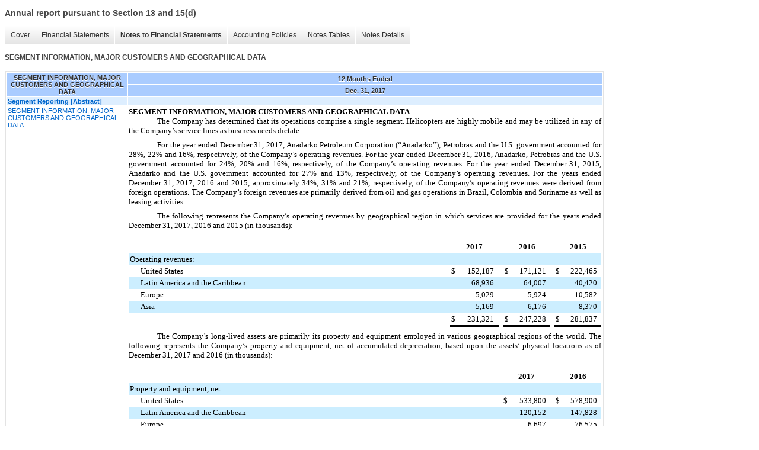

--- FILE ---
content_type: text/html;charset=UTF-8
request_url: https://www.bristowgroup.com/investors/sec-filings/annual-reports/xbrl_doc_only/1369
body_size: 5216
content:
<!DOCTYPE html>
<html>
<head>
<title>Bristow Group Inc. Annual report pursuant to Section 13 and 15(d)</title>
<link href="/investors/stylesheets/ir.stockpr.css" rel="stylesheet" type="text/css">
<script type="text/javascript" src="https://ir.stockpr.com/javascripts/ir.js"></script>
<link rel="stylesheet" type="text/css" href="https://ir.stockpr.com/stylesheets/xbrl.css">
<script type="text/javascript" src="https://d1io3yog0oux5.cloudfront.net/_80d01d4c5a8171b56936081fca3086e5/bristowgroup/files/theme/js/aside/ir/_js/all.js"></script>
</head>
<body>
<style>
body {
font-family: Arial, Helvetica, sans-serif;
font-size: 12px;
color: #454545;
}
</style>
<div class="xbrl-content">
    <h3>Annual report pursuant to Section 13 and 15(d)</h3>
    <div id="xbrl-menu-top">
        <div class="navigation">
            <ul class="xbrl-sf-menu">
                
                    <li>
                        <a class="menu-item " href="/investors/sec-filings/annual-reports/xbrl_doc_only/1350">Cover</a>
                        <ul class="submenu">
                                                            <li><a href="/investors/sec-filings/annual-reports/xbrl_doc_only/1350">Document And Entity Information</a></li>
                                                    </ul>
                    </li>
                                    <li>
                        <a class="menu-item " href="/investors/sec-filings/annual-reports/xbrl_doc_only/1351">Financial Statements</a>
                        <ul class="submenu">
                                                            <li><a href="/investors/sec-filings/annual-reports/xbrl_doc_only/1351">CONSOLIDATED BALANCE SHEETS</a></li>
                                                            <li><a href="/investors/sec-filings/annual-reports/xbrl_doc_only/1352">CONSOLIDATED BALANCE SHEETS (Parenthetical)</a></li>
                                                            <li><a href="/investors/sec-filings/annual-reports/xbrl_doc_only/1353">CONSOLIDATED STATEMENTS OF OPERATIONS</a></li>
                                                            <li><a href="/investors/sec-filings/annual-reports/xbrl_doc_only/1354">CONSOLIDATED STATEMENTS OF COMPREHENSIVE INCOME</a></li>
                                                            <li><a href="/investors/sec-filings/annual-reports/xbrl_doc_only/1355">CONSOLIDATED STATEMENTS OF CHANGES IN EQUITY</a></li>
                                                            <li><a href="/investors/sec-filings/annual-reports/xbrl_doc_only/1356">CONSOLIDATED STATEMENTS OF CASH FLOWS</a></li>
                                                    </ul>
                    </li>
                                    <li>
                        <a class="menu-item current" href="/investors/sec-filings/annual-reports/xbrl_doc_only/1357">Notes to Financial Statements</a>
                        <ul class="submenu">
                                                            <li><a href="/investors/sec-filings/annual-reports/xbrl_doc_only/1357">NATURE OF OPERATIONS AND ACCOUNTING POLICIES</a></li>
                                                            <li><a href="/investors/sec-filings/annual-reports/xbrl_doc_only/1358">FAIR VALUE MEASUREMENTS</a></li>
                                                            <li><a href="/investors/sec-filings/annual-reports/xbrl_doc_only/1359">DERIVATIVE INSTRUMENTS</a></li>
                                                            <li><a href="/investors/sec-filings/annual-reports/xbrl_doc_only/1360">ACQUISITIONS AND DISPOSITIONS</a></li>
                                                            <li><a href="/investors/sec-filings/annual-reports/xbrl_doc_only/1361">VARIABLE INTEREST ENTITIES AND EQUITY INVESTMENTS AND ADVANCES</a></li>
                                                            <li><a href="/investors/sec-filings/annual-reports/xbrl_doc_only/1362">ESCROW DEPOSITS</a></li>
                                                            <li><a href="/investors/sec-filings/annual-reports/xbrl_doc_only/1363">INCOME TAXES</a></li>
                                                            <li><a href="/investors/sec-filings/annual-reports/xbrl_doc_only/1364">LONG-TERM DEBT</a></li>
                                                            <li><a href="/investors/sec-filings/annual-reports/xbrl_doc_only/1365">EARNINGS PER SHARE</a></li>
                                                            <li><a href="/investors/sec-filings/annual-reports/xbrl_doc_only/1366">SHARE-BASED COMPENSATION</a></li>
                                                            <li><a href="/investors/sec-filings/annual-reports/xbrl_doc_only/1367">RELATED PARTY TRANSACTIONS</a></li>
                                                            <li><a href="/investors/sec-filings/annual-reports/xbrl_doc_only/1368">COMMITMENTS AND CONTINGENCIES</a></li>
                                                            <li><a href="/investors/sec-filings/annual-reports/xbrl_doc_only/1369">SEGMENT INFORMATION, MAJOR CUSTOMERS AND GEOGRAPHICAL DATA</a></li>
                                                            <li><a href="/investors/sec-filings/annual-reports/xbrl_doc_only/1370">SUPPLEMENTAL INFORMATION FOR STATEMENTS OF CASH FLOWS</a></li>
                                                            <li><a href="/investors/sec-filings/annual-reports/xbrl_doc_only/1371">QUARTERLY FINANCIAL INFORMATION (UNAUDITED)</a></li>
                                                            <li><a href="/investors/sec-filings/annual-reports/xbrl_doc_only/1372">GUARANTORS OF SECURITIES</a></li>
                                                    </ul>
                    </li>
                                    <li>
                        <a class="menu-item " href="/investors/sec-filings/annual-reports/xbrl_doc_only/1373">Accounting Policies</a>
                        <ul class="submenu">
                                                            <li><a href="/investors/sec-filings/annual-reports/xbrl_doc_only/1373">NATURE OF OPERATIONS AND ACCOUNTING POLICIES (Policies)</a></li>
                                                    </ul>
                    </li>
                                    <li>
                        <a class="menu-item " href="/investors/sec-filings/annual-reports/xbrl_doc_only/1374">Notes Tables</a>
                        <ul class="submenu">
                                                            <li><a href="/investors/sec-filings/annual-reports/xbrl_doc_only/1374">NATURE OF OPERATIONS AND ACCOUNTING POLICIES (Tables)</a></li>
                                                            <li><a href="/investors/sec-filings/annual-reports/xbrl_doc_only/1375">FAIR VALUE MEASUREMENTS (Tables)</a></li>
                                                            <li><a href="/investors/sec-filings/annual-reports/xbrl_doc_only/1376">ACQUISITIONS AND DISPOSITIONS (Tables)</a></li>
                                                            <li><a href="/investors/sec-filings/annual-reports/xbrl_doc_only/1377">VARIABLE INTEREST ENTITIES AND EQUITY INVESTMENTS AND ADVANCES (Tables)</a></li>
                                                            <li><a href="/investors/sec-filings/annual-reports/xbrl_doc_only/1378">INCOME TAXES (Tables)</a></li>
                                                            <li><a href="/investors/sec-filings/annual-reports/xbrl_doc_only/1379">LONG-TERM DEBT (Tables)</a></li>
                                                            <li><a href="/investors/sec-filings/annual-reports/xbrl_doc_only/1380">EARNINGS PER SHARE (Tables)</a></li>
                                                            <li><a href="/investors/sec-filings/annual-reports/xbrl_doc_only/1381">SHARE-BASED COMPENSATION (Tables)</a></li>
                                                            <li><a href="/investors/sec-filings/annual-reports/xbrl_doc_only/1382">COMMITMENTS AND CONTINGENCIES (Tables)</a></li>
                                                            <li><a href="/investors/sec-filings/annual-reports/xbrl_doc_only/1383">SEGMENT INFORMATION, MAJOR CUSTOMERS AND GEOGRAPHICAL DATA (Tables)</a></li>
                                                            <li><a href="/investors/sec-filings/annual-reports/xbrl_doc_only/1384">SUPPLEMENTAL INFORMATION FOR STATEMENTS OF CASH FLOWS (Tables)</a></li>
                                                            <li><a href="/investors/sec-filings/annual-reports/xbrl_doc_only/1385">QUARTERLY FINANCIAL INFORMATION (UNAUDITED) (Tables)</a></li>
                                                            <li><a href="/investors/sec-filings/annual-reports/xbrl_doc_only/1386">GUARANTORS OF SECURITIES (Tables)</a></li>
                                                    </ul>
                    </li>
                                    <li>
                        <a class="menu-item " href="/investors/sec-filings/annual-reports/xbrl_doc_only/1387">Notes Details</a>
                        <ul class="submenu">
                                                            <li><a href="/investors/sec-filings/annual-reports/xbrl_doc_only/1387">NATURE OF OPERATIONS AND ACCOUNTING POLICIES Revenue Recognition Narrative (Details)</a></li>
                                                            <li><a href="/investors/sec-filings/annual-reports/xbrl_doc_only/1388">NATURE OF OPERATIONS AND ACCOUNTING POLICIES Deferred Revenues (Details)</a></li>
                                                            <li><a href="/investors/sec-filings/annual-reports/xbrl_doc_only/1389">NATURE OF OPERATIONS AND ACCOUNTING POLICIES Schedule of Allowance for Doubtful Accounts (Details)</a></li>
                                                            <li><a href="/investors/sec-filings/annual-reports/xbrl_doc_only/1390">NATURE OF OPERATIONS AND ACCOUNTING POLICIES Concentrations of Credit Risk Narrative (Details)</a></li>
                                                            <li><a href="/investors/sec-filings/annual-reports/xbrl_doc_only/1391">NATURE OF OPERATIONS AND ACCOUNTING POLICIES Schedule of Inventory Allowance (Details)</a></li>
                                                            <li><a href="/investors/sec-filings/annual-reports/xbrl_doc_only/1392">NATURE OF OPERATIONS AND ACCOUNTING POLICIES Property and Equipment (Details)</a></li>
                                                            <li><a href="/investors/sec-filings/annual-reports/xbrl_doc_only/1393">NATURE OF OPERATIONS AND ACCOUNTING POLICIES Impairment of Long-Lived Assets (Details)</a></li>
                                                            <li><a href="/investors/sec-filings/annual-reports/xbrl_doc_only/1394">NATURE OF OPERATIONS AND ACCOUNTING POLICIES Goodwill Narrative (Details)</a></li>
                                                            <li><a href="/investors/sec-filings/annual-reports/xbrl_doc_only/1395">NATURE OF OPERATIONS AND ACCOUNTING POLICIES Intangible Assets Narrative (Details)</a></li>
                                                            <li><a href="/investors/sec-filings/annual-reports/xbrl_doc_only/1396">NATURE OF OPERATIONS AND ACCOUNTING POLICIES Impairment of 50% or Less Owned Companies Narrative (Details)</a></li>
                                                            <li><a href="/investors/sec-filings/annual-reports/xbrl_doc_only/1397">NATURE OF OPERATIONS AND ACCOUNTING POLICIES Deferred Financing Costs Narrative (Details)</a></li>
                                                            <li><a href="/investors/sec-filings/annual-reports/xbrl_doc_only/1398">NATURE OF OPERATIONS AND ACCOUNTING POLICIES ERA Savings Plan (Details)</a></li>
                                                            <li><a href="/investors/sec-filings/annual-reports/xbrl_doc_only/1399">NATURE OF OPERATIONS AND ACCOUNTING POLICIES Recent Accounting Pronouncements (Details)</a></li>
                                                            <li><a href="/investors/sec-filings/annual-reports/xbrl_doc_only/1400">Fair Value Measurements (Estimated Fair Value Of Other Financial Assets And Liabilities) (Details)</a></li>
                                                            <li><a href="/investors/sec-filings/annual-reports/xbrl_doc_only/1401">DERIVATIVE INSTRUMENTS Narrative (Details)</a></li>
                                                            <li><a href="/investors/sec-filings/annual-reports/xbrl_doc_only/1402">ACQUISITIONS AND DISPOSITIONS Sicher Helicopters SAS ("Sicher") (Details)</a></li>
                                                            <li><a href="/investors/sec-filings/annual-reports/xbrl_doc_only/1403">ACQUISITIONS AND DISPOSITIONS Aeroleo (Details)</a></li>
                                                            <li><a href="/investors/sec-filings/annual-reports/xbrl_doc_only/1404">ACQUISITIONS AND DISPOSITIONS Pro Forma Results (Details)</a></li>
                                                            <li><a href="/investors/sec-filings/annual-reports/xbrl_doc_only/1405">ACQUISITIONS AND DISPOSITIONS Fixed Base Operations ("FBO") (Details)</a></li>
                                                            <li><a href="/investors/sec-filings/annual-reports/xbrl_doc_only/1406">ACQUISITIONS AND DISPOSITIONS Capital Expenditures (Details)</a></li>
                                                            <li><a href="/investors/sec-filings/annual-reports/xbrl_doc_only/1407">ACQUISITIONS AND DISPOSITIONS Dispositions (Details)</a></li>
                                                            <li><a href="/investors/sec-filings/annual-reports/xbrl_doc_only/1408">VARIABLE INTEREST ENTITIES AND EQUITY INVESTMENTS AND ADVANCES Schedule of Equity Method Investments (Details)</a></li>
                                                            <li><a href="/investors/sec-filings/annual-reports/xbrl_doc_only/1409">VARIABLE INTEREST ENTITIES AND EQUITY INVESTMENTS AND ADVANCES Aeroleo Narrative (Details)</a></li>
                                                            <li><a href="/investors/sec-filings/annual-reports/xbrl_doc_only/1410">VARIABLE INTEREST ENTITIES AND EQUITY INVESTMENTS AND ADVANCES Era do Brazil Narrative (Details)</a></li>
                                                            <li><a href="/investors/sec-filings/annual-reports/xbrl_doc_only/1411">VARIABLE INTEREST ENTITIES AND EQUITY INVESTMENTS AND ADVANCES Schedule of Equity Method Investment, Financial Information, Balance Sheets (Details)</a></li>
                                                            <li><a href="/investors/sec-filings/annual-reports/xbrl_doc_only/1412">Schedule of Equity Method Investment, Financial Information, Statement of Operations (Details)</a></li>
                                                            <li><a href="/investors/sec-filings/annual-reports/xbrl_doc_only/1413">VARIABLE INTEREST ENTITIES AND EQUITY INVESTMENTS AND ADVANCES Dart Narrative (Details)</a></li>
                                                            <li><a href="/investors/sec-filings/annual-reports/xbrl_doc_only/1414">VARIABLE INTEREST ENTITIES AND EQUITY INVESTMENTS AND ADVANCES Era Training Center Narrative (Details)</a></li>
                                                            <li><a href="/investors/sec-filings/annual-reports/xbrl_doc_only/1415">ESCROW DEPOSITS Escrow Deposits (Details)</a></li>
                                                            <li><a href="/investors/sec-filings/annual-reports/xbrl_doc_only/1416">INCOME TAXES Income (Loss) Before Income Taxes and Equity Earnings (Details)</a></li>
                                                            <li><a href="/investors/sec-filings/annual-reports/xbrl_doc_only/1417">INCOME TAXES Components of Income Tax Expense (Benefit) (Details)</a></li>
                                                            <li><a href="/investors/sec-filings/annual-reports/xbrl_doc_only/1418">INCOME TAXES Reconciliation Between the Statutory Federal Income Tax Rate for the Company and the Effective Income Tax (Details)</a></li>
                                                            <li><a href="/investors/sec-filings/annual-reports/xbrl_doc_only/1419">INCOME TAXES Components of Net Deferred Tax Liabilities (Details)</a></li>
                                                            <li><a href="/investors/sec-filings/annual-reports/xbrl_doc_only/1420">INCOME TAXES Narrative (Details)</a></li>
                                                            <li><a href="/investors/sec-filings/annual-reports/xbrl_doc_only/1421">INCOME TAXES Summary of Income Tax Contingencies (Details)</a></li>
                                                            <li><a href="/investors/sec-filings/annual-reports/xbrl_doc_only/1422">INCOME TAXES Reconciliation of Valuation Allowance (Details)</a></li>
                                                            <li><a href="/investors/sec-filings/annual-reports/xbrl_doc_only/1423">LONG-TERM DEBT  - Company Borrowings (Details)</a></li>
                                                            <li><a href="/investors/sec-filings/annual-reports/xbrl_doc_only/1424">LONG-TERM DEBT - Maturities (Details)</a></li>
                                                            <li><a href="/investors/sec-filings/annual-reports/xbrl_doc_only/1425">LONG-TERM DEBT - Narrative (Details)</a></li>
                                                            <li><a href="/investors/sec-filings/annual-reports/xbrl_doc_only/1426">LONG-TERM DEBT - Aeroleo (Details)</a></li>
                                                            <li><a href="/investors/sec-filings/annual-reports/xbrl_doc_only/1427">EARNINGS PER SHARE (Details)</a></li>
                                                            <li><a href="/investors/sec-filings/annual-reports/xbrl_doc_only/1428">SHARE-BASED COMPENSATION Narrative (Details)</a></li>
                                                            <li><a href="/investors/sec-filings/annual-reports/xbrl_doc_only/1429">SHARE-BASED COMPENSATION Nonvested Activity (Details)</a></li>
                                                            <li><a href="/investors/sec-filings/annual-reports/xbrl_doc_only/1430">SHARE-BASED COMPENSATION Option Activity (Details)</a></li>
                                                            <li><a href="/investors/sec-filings/annual-reports/xbrl_doc_only/1431">RELATED PARTY TRANSACTIONS Narrative (Details)</a></li>
                                                            <li><a href="/investors/sec-filings/annual-reports/xbrl_doc_only/1432">COMMITMENTS AND CONTINGENCIES (Details)</a></li>
                                                            <li><a href="/investors/sec-filings/annual-reports/xbrl_doc_only/1433">COMMITMENTS AND CONTINGENCIES - Operating Leases (Details)</a></li>
                                                            <li><a href="/investors/sec-filings/annual-reports/xbrl_doc_only/1434">SEGMENT INFORMATION, MAJOR CUSTOMERS AND GEOGRAPHICAL DATA Narrative (Details)</a></li>
                                                            <li><a href="/investors/sec-filings/annual-reports/xbrl_doc_only/1435">SEGMENT INFORMATION, MAJOR CUSTOMERS AND GEOGRAPHICAL DATA Schedule of Revenue from External Customers and Long-Lived Assets (Details)</a></li>
                                                            <li><a href="/investors/sec-filings/annual-reports/xbrl_doc_only/1436">SUPPLEMENTAL INFORMATION FOR STATEMENTS OF CASH FLOWS Schedule of Supplemental Cash Flow Disclosures (Details)</a></li>
                                                            <li><a href="/investors/sec-filings/annual-reports/xbrl_doc_only/1437">QUARTERLY FINANCIAL INFORMATION (UNAUDITED) (Details)</a></li>
                                                            <li><a href="/investors/sec-filings/annual-reports/xbrl_doc_only/1438">QUARTERLY FINANCIAL INFORMATION (UNAUDITED) - Footnotes (Details)</a></li>
                                                            <li><a href="/investors/sec-filings/annual-reports/xbrl_doc_only/1439">GUARANTORS OF SECURITIES (Details)</a></li>
                                                            <li><a href="/investors/sec-filings/annual-reports/xbrl_doc_only/1440">GUARANTORS OF SECURITIES Supplemental Condensed Consolidating Balance Sheet (Details)</a></li>
                                                            <li><a href="/investors/sec-filings/annual-reports/xbrl_doc_only/1441">GUARANTORS OF SECURITIES Supplemental Condensed Consolidating Balance Sheet Additional Information (Details)</a></li>
                                                            <li><a href="/investors/sec-filings/annual-reports/xbrl_doc_only/1442">GUARANTORS OF SECURITIES Supplemental Condensed Consolidating Statements of Operations (Details)</a></li>
                                                            <li><a href="/investors/sec-filings/annual-reports/xbrl_doc_only/1443">GUARANTORS OF SECURITIES Supplemental Condensed Consolidating Statements of Comprehensive Income (Details)</a></li>
                                                            <li><a href="/investors/sec-filings/annual-reports/xbrl_doc_only/1444">GUARANTORS OF SECURITIES Supplemental Condensed Consolidating Statements of Cash Flows (Details)</a></li>
                                                    </ul>
                    </li>
                            </ul>
        </div>
    </div>
    <div class="spr-xbrl-document">
        <h4>SEGMENT INFORMATION, MAJOR CUSTOMERS AND GEOGRAPHICAL DATA</h4>
        


<title></title>




<span style="display: none;">v3.8.0.1</span><table class="report" border="0" cellspacing="2" id="idp6650435200">
<tr>
<th class="tl" colspan="1" rowspan="2"><div style="width: 200px;"><strong>SEGMENT INFORMATION, MAJOR CUSTOMERS AND GEOGRAPHICAL DATA<br></strong></div></th>
<th class="th" colspan="1">12 Months Ended</th>
</tr>
<tr><th class="th"><div>Dec. 31, 2017</div></th></tr>
<tr class="re">
<td class="pl " style="border-bottom: 0px;" valign="top"><a class="a" href="javascript:void(0);" onclick="top.Show.showAR( this, 'defref_us-gaap_SegmentReportingAbstract', window );"><strong>Segment Reporting [Abstract]</strong></a></td>
<td class="text"> <span></span>
</td>
</tr>
<tr class="ro">
<td class="pl " style="border-bottom: 0px;" valign="top"><a class="a" href="javascript:void(0);" onclick="top.Show.showAR( this, 'defref_us-gaap_SegmentReportingDisclosureTextBlock', window );">SEGMENT INFORMATION, MAJOR CUSTOMERS AND GEOGRAPHICAL DATA</a></td>
<td class="text">
<div style="font-family:Times New Roman;font-size:10pt;">
<div style="line-height:120%;text-align:justify;font-size:10pt;"><font style="font-family:inherit;font-size:10pt;font-weight:bold;">SEGMENT INFORMATION, MAJOR CUSTOMERS AND GEOGRAPHICAL DATA</font></div>
<div style="line-height:120%;padding-bottom:8px;text-align:justify;text-indent:48px;font-size:10pt;"><font style="font-family:inherit;font-size:10pt;">The Company has determined that its operations comprise a single segment.  Helicopters are highly mobile and may be utilized in any of the Company’s service lines as business needs dictate.</font></div>
<div style="line-height:120%;padding-bottom:8px;text-align:justify;text-indent:48px;font-size:10pt;">
<font style="font-family:inherit;font-size:10pt;">For the year ended </font><font style="font-family:inherit;font-size:10pt;">December 31, 2017</font><font style="font-family:inherit;font-size:10pt;">, Anadarko Petroleum Corporation (“Anadarko”), Petrobras and the U.S. government accounted for </font><font style="font-family:inherit;font-size:10pt;">28%</font><font style="font-family:inherit;font-size:10pt;">, </font><font style="font-family:inherit;font-size:10pt;">22%</font><font style="font-family:inherit;font-size:10pt;"> and </font><font style="font-family:inherit;font-size:10pt;">16%</font><font style="font-family:inherit;font-size:10pt;">, respectively, of the Company’s operating revenues.  For the year ended </font><font style="font-family:inherit;font-size:10pt;">December 31, 2016</font><font style="font-family:inherit;font-size:10pt;">, Anadarko, Petrobras and the U.S. government accounted for </font><font style="font-family:inherit;font-size:10pt;">24%</font><font style="font-family:inherit;font-size:10pt;">, </font><font style="font-family:inherit;font-size:10pt;">20%</font><font style="font-family:inherit;font-size:10pt;"> and </font><font style="font-family:inherit;font-size:10pt;">16%</font><font style="font-family:inherit;font-size:10pt;">, respectively, of the Company’s operating revenues.  For the year ended </font><font style="font-family:inherit;font-size:10pt;">December 31, 2015</font><font style="font-family:inherit;font-size:10pt;">, Anadarko and the U.S. government accounted for </font><font style="font-family:inherit;font-size:10pt;">27%</font><font style="font-family:inherit;font-size:10pt;"> and </font><font style="font-family:inherit;font-size:10pt;">13%</font><font style="font-family:inherit;font-size:10pt;">, respectively, of the Company’s operating revenues.  For the years ended </font><font style="font-family:inherit;font-size:10pt;">December 31, 2017</font><font style="font-family:inherit;font-size:10pt;">, </font><font style="font-family:inherit;font-size:10pt;">2016</font><font style="font-family:inherit;font-size:10pt;"> and </font><font style="font-family:inherit;font-size:10pt;">2015</font><font style="font-family:inherit;font-size:10pt;">, approximately </font><font style="font-family:inherit;font-size:10pt;">34%</font><font style="font-family:inherit;font-size:10pt;">, </font><font style="font-family:inherit;font-size:10pt;">31%</font><font style="font-family:inherit;font-size:10pt;"> and </font><font style="font-family:inherit;font-size:10pt;">21%</font><font style="font-family:inherit;font-size:10pt;">, respectively, of the Company’s operating revenues were derived from foreign operations.  The Company’s foreign revenues are primarily derived from oil and gas operations in Brazil, Colombia and Suriname as well as leasing activities.</font>
</div>
<div style="line-height:120%;padding-bottom:8px;text-align:justify;text-indent:48px;font-size:10pt;">
<font style="font-family:inherit;font-size:10pt;">The following represents the Company’s operating revenues by geographical region in which services are provided for the years ended </font><font style="font-family:inherit;font-size:10pt;">December 31, 2017</font><font style="font-family:inherit;font-size:10pt;">, </font><font style="font-family:inherit;font-size:10pt;">2016</font><font style="font-family:inherit;font-size:10pt;"> and </font><font style="font-family:inherit;font-size:10pt;">2015</font><font style="font-family:inherit;font-size:10pt;"> (in thousands):</font>
</div>
<div style="line-height:120%;padding-bottom:8px;text-align:justify;font-size:10pt;"><div style="padding-left:0px;text-indent:0px;line-height:normal;padding-top:10px;"><table cellpadding="0" cellspacing="0" style="font-family:Times New Roman;font-size:10pt;width:100%;border-collapse:collapse;text-align:left;">
<tr><td colspan="13" rowspan="1"></td></tr>
<tr>
<td style="width:67%;" rowspan="1" colspan="1"></td>
<td style="width:1%;" rowspan="1" colspan="1"></td>
<td style="width:1%;" rowspan="1" colspan="1"></td>
<td style="width:8%;" rowspan="1" colspan="1"></td>
<td style="width:1%;" rowspan="1" colspan="1"></td>
<td style="width:1%;" rowspan="1" colspan="1"></td>
<td style="width:1%;" rowspan="1" colspan="1"></td>
<td style="width:8%;" rowspan="1" colspan="1"></td>
<td style="width:1%;" rowspan="1" colspan="1"></td>
<td style="width:1%;" rowspan="1" colspan="1"></td>
<td style="width:1%;" rowspan="1" colspan="1"></td>
<td style="width:8%;" rowspan="1" colspan="1"></td>
<td style="width:1%;" rowspan="1" colspan="1"></td>
</tr>
<tr>
<td style="vertical-align:bottom;padding-left:2px;padding-top:2px;padding-bottom:2px;padding-right:2px;" rowspan="1" colspan="1"><div style="overflow:hidden;font-size:10pt;"><font style="font-family:inherit;font-size:10pt;"> </font></div></td>
<td style="vertical-align:bottom;padding-left:2px;padding-top:2px;padding-bottom:2px;padding-right:2px;" rowspan="1" colspan="1"><div style="overflow:hidden;font-size:10pt;"><font style="font-family:inherit;font-size:10pt;"> </font></div></td>
<td colspan="3" style="vertical-align:bottom;border-bottom:1px solid #000000;padding-left:2px;padding-top:2px;padding-bottom:2px;padding-right:2px;" rowspan="1"><div style="text-align:center;font-size:10pt;"><font style="font-family:inherit;font-size:10pt;font-weight:bold;">2017</font></div></td>
<td style="vertical-align:bottom;padding-left:2px;padding-top:2px;padding-bottom:2px;padding-right:2px;" rowspan="1" colspan="1"><div style="overflow:hidden;font-size:10pt;"><font style="font-family:inherit;font-size:10pt;"> </font></div></td>
<td colspan="3" style="vertical-align:bottom;border-bottom:1px solid #000000;padding-left:2px;padding-top:2px;padding-bottom:2px;padding-right:2px;" rowspan="1"><div style="text-align:center;font-size:10pt;"><font style="font-family:inherit;font-size:10pt;font-weight:bold;">2016</font></div></td>
<td style="vertical-align:bottom;padding-left:2px;padding-top:2px;padding-bottom:2px;padding-right:2px;" rowspan="1" colspan="1"><div style="overflow:hidden;font-size:10pt;"><font style="font-family:inherit;font-size:10pt;"> </font></div></td>
<td colspan="3" style="vertical-align:bottom;border-bottom:1px solid #000000;padding-left:2px;padding-top:2px;padding-bottom:2px;padding-right:2px;" rowspan="1"><div style="text-align:center;font-size:10pt;"><font style="font-family:inherit;font-size:10pt;font-weight:bold;">2015</font></div></td>
</tr>
<tr>
<td style="vertical-align:bottom;background-color:#cceeff;padding-left:2px;padding-top:2px;padding-bottom:2px;padding-right:2px;" rowspan="1" colspan="1"><div style="text-align:left;font-size:10pt;"><font style="font-family:inherit;font-size:10pt;">Operating revenues:</font></div></td>
<td style="vertical-align:bottom;background-color:#cceeff;padding-left:2px;padding-top:2px;padding-bottom:2px;padding-right:2px;" rowspan="1" colspan="1"><div style="overflow:hidden;font-size:10pt;"><font style="font-family:inherit;font-size:10pt;"> </font></div></td>
<td colspan="3" style="vertical-align:bottom;background-color:#cceeff;padding-left:2px;padding-top:2px;padding-bottom:2px;padding-right:2px;" rowspan="1"><div style="overflow:hidden;font-size:10pt;"><font style="font-family:inherit;font-size:10pt;"> </font></div></td>
<td style="vertical-align:bottom;background-color:#cceeff;padding-left:2px;padding-top:2px;padding-bottom:2px;padding-right:2px;" rowspan="1" colspan="1"><div style="overflow:hidden;font-size:10pt;"><font style="font-family:inherit;font-size:10pt;"> </font></div></td>
<td colspan="3" style="vertical-align:bottom;background-color:#cceeff;padding-left:2px;padding-top:2px;padding-bottom:2px;padding-right:2px;" rowspan="1"><div style="overflow:hidden;font-size:10pt;"><font style="font-family:inherit;font-size:10pt;"> </font></div></td>
<td style="vertical-align:bottom;background-color:#cceeff;padding-left:2px;padding-top:2px;padding-bottom:2px;padding-right:2px;" rowspan="1" colspan="1"><div style="overflow:hidden;font-size:10pt;"><font style="font-family:inherit;font-size:10pt;"> </font></div></td>
<td colspan="3" style="vertical-align:bottom;background-color:#cceeff;padding-left:2px;padding-top:2px;padding-bottom:2px;padding-right:2px;" rowspan="1"><div style="overflow:hidden;font-size:10pt;"><font style="font-family:inherit;font-size:10pt;"> </font></div></td>
</tr>
<tr>
<td style="vertical-align:bottom;padding-left:20px;padding-top:2px;padding-bottom:2px;padding-right:2px;" rowspan="1" colspan="1"><div style="text-align:left;font-size:10pt;"><font style="font-family:inherit;font-size:10pt;">United States</font></div></td>
<td style="vertical-align:bottom;padding-left:2px;padding-top:2px;padding-bottom:2px;padding-right:2px;" rowspan="1" colspan="1"><div style="overflow:hidden;font-size:10pt;"><font style="font-family:inherit;font-size:10pt;"> </font></div></td>
<td style="vertical-align:bottom;padding-left:2px;padding-top:2px;padding-bottom:2px;" rowspan="1" colspan="1"><div style="text-align:left;font-size:10pt;"><font style="font-family:inherit;font-size:10pt;">$</font></div></td>
<td style="vertical-align:bottom;padding-top:2px;padding-bottom:2px;" rowspan="1" colspan="1"><div style="text-align:right;font-size:10pt;"><font style="font-family:inherit;font-size:10pt;">152,187</font></div></td>
<td style="vertical-align:bottom;" rowspan="1" colspan="1"><div style="text-align:left;font-size:10pt;"><font style="font-family:inherit;font-size:10pt;"><br clear="none"></font></div></td>
<td style="vertical-align:bottom;padding-left:2px;padding-top:2px;padding-bottom:2px;padding-right:2px;" rowspan="1" colspan="1"><div style="overflow:hidden;font-size:10pt;"><font style="font-family:inherit;font-size:10pt;"> </font></div></td>
<td style="vertical-align:bottom;padding-left:2px;padding-top:2px;padding-bottom:2px;" rowspan="1" colspan="1"><div style="text-align:left;font-size:10pt;"><font style="font-family:inherit;font-size:10pt;">$</font></div></td>
<td style="vertical-align:bottom;padding-top:2px;padding-bottom:2px;" rowspan="1" colspan="1"><div style="text-align:right;font-size:10pt;"><font style="font-family:inherit;font-size:10pt;">171,121</font></div></td>
<td style="vertical-align:bottom;" rowspan="1" colspan="1"><div style="text-align:left;font-size:10pt;"><font style="font-family:inherit;font-size:10pt;"><br clear="none"></font></div></td>
<td style="vertical-align:bottom;padding-left:2px;padding-top:2px;padding-bottom:2px;padding-right:2px;" rowspan="1" colspan="1"><div style="overflow:hidden;font-size:10pt;"><font style="font-family:inherit;font-size:10pt;"> </font></div></td>
<td style="vertical-align:bottom;padding-left:2px;padding-top:2px;padding-bottom:2px;" rowspan="1" colspan="1"><div style="text-align:left;font-size:10pt;"><font style="font-family:inherit;font-size:10pt;">$</font></div></td>
<td style="vertical-align:bottom;padding-top:2px;padding-bottom:2px;" rowspan="1" colspan="1"><div style="text-align:right;font-size:10pt;"><font style="font-family:inherit;font-size:10pt;">222,465</font></div></td>
<td style="vertical-align:bottom;" rowspan="1" colspan="1"><div style="text-align:left;font-size:10pt;"><font style="font-family:inherit;font-size:10pt;"><br clear="none"></font></div></td>
</tr>
<tr>
<td style="vertical-align:bottom;background-color:#cceeff;padding-left:20px;padding-top:2px;padding-bottom:2px;padding-right:2px;" rowspan="1" colspan="1"><div style="text-align:left;font-size:10pt;"><font style="font-family:inherit;font-size:10pt;">Latin America and the Caribbean</font></div></td>
<td style="vertical-align:bottom;background-color:#cceeff;padding-left:2px;padding-top:2px;padding-bottom:2px;padding-right:2px;" rowspan="1" colspan="1"><div style="overflow:hidden;font-size:10pt;"><font style="font-family:inherit;font-size:10pt;"> </font></div></td>
<td colspan="2" style="vertical-align:bottom;background-color:#cceeff;padding-left:2px;padding-top:2px;padding-bottom:2px;" rowspan="1"><div style="text-align:right;font-size:10pt;"><font style="font-family:inherit;font-size:10pt;">68,936</font></div></td>
<td style="vertical-align:bottom;background-color:#cceeff;" rowspan="1" colspan="1"><div style="text-align:left;font-size:10pt;"><font style="font-family:inherit;font-size:10pt;"><br clear="none"></font></div></td>
<td style="vertical-align:bottom;background-color:#cceeff;padding-left:2px;padding-top:2px;padding-bottom:2px;padding-right:2px;" rowspan="1" colspan="1"><div style="overflow:hidden;font-size:10pt;"><font style="font-family:inherit;font-size:10pt;"> </font></div></td>
<td colspan="2" style="vertical-align:bottom;background-color:#cceeff;padding-left:2px;padding-top:2px;padding-bottom:2px;" rowspan="1"><div style="text-align:right;font-size:10pt;"><font style="font-family:inherit;font-size:10pt;">64,007</font></div></td>
<td style="vertical-align:bottom;background-color:#cceeff;" rowspan="1" colspan="1"><div style="text-align:left;font-size:10pt;"><font style="font-family:inherit;font-size:10pt;"><br clear="none"></font></div></td>
<td style="vertical-align:bottom;background-color:#cceeff;padding-left:2px;padding-top:2px;padding-bottom:2px;padding-right:2px;" rowspan="1" colspan="1"><div style="overflow:hidden;font-size:10pt;"><font style="font-family:inherit;font-size:10pt;"> </font></div></td>
<td colspan="2" style="vertical-align:bottom;background-color:#cceeff;padding-left:2px;padding-top:2px;padding-bottom:2px;" rowspan="1"><div style="text-align:right;font-size:10pt;"><font style="font-family:inherit;font-size:10pt;">40,420</font></div></td>
<td style="vertical-align:bottom;background-color:#cceeff;" rowspan="1" colspan="1"><div style="text-align:left;font-size:10pt;"><font style="font-family:inherit;font-size:10pt;"><br clear="none"></font></div></td>
</tr>
<tr>
<td style="vertical-align:bottom;padding-left:20px;padding-top:2px;padding-bottom:2px;padding-right:2px;" rowspan="1" colspan="1"><div style="text-align:left;font-size:10pt;"><font style="font-family:inherit;font-size:10pt;">Europe</font></div></td>
<td style="vertical-align:bottom;padding-left:2px;padding-top:2px;padding-bottom:2px;padding-right:2px;" rowspan="1" colspan="1"><div style="overflow:hidden;font-size:10pt;"><font style="font-family:inherit;font-size:10pt;"> </font></div></td>
<td colspan="2" style="vertical-align:bottom;padding-left:2px;padding-top:2px;padding-bottom:2px;" rowspan="1"><div style="text-align:right;font-size:10pt;"><font style="font-family:inherit;font-size:10pt;">5,029</font></div></td>
<td style="vertical-align:bottom;" rowspan="1" colspan="1"><div style="text-align:left;font-size:10pt;"><font style="font-family:inherit;font-size:10pt;"><br clear="none"></font></div></td>
<td style="vertical-align:bottom;padding-left:2px;padding-top:2px;padding-bottom:2px;padding-right:2px;" rowspan="1" colspan="1"><div style="overflow:hidden;font-size:10pt;"><font style="font-family:inherit;font-size:10pt;"> </font></div></td>
<td colspan="2" style="vertical-align:bottom;padding-left:2px;padding-top:2px;padding-bottom:2px;" rowspan="1"><div style="text-align:right;font-size:10pt;"><font style="font-family:inherit;font-size:10pt;">5,924</font></div></td>
<td style="vertical-align:bottom;" rowspan="1" colspan="1"><div style="text-align:left;font-size:10pt;"><font style="font-family:inherit;font-size:10pt;"><br clear="none"></font></div></td>
<td style="vertical-align:bottom;padding-left:2px;padding-top:2px;padding-bottom:2px;padding-right:2px;" rowspan="1" colspan="1"><div style="overflow:hidden;font-size:10pt;"><font style="font-family:inherit;font-size:10pt;"> </font></div></td>
<td colspan="2" style="vertical-align:bottom;padding-left:2px;padding-top:2px;padding-bottom:2px;" rowspan="1"><div style="text-align:right;font-size:10pt;"><font style="font-family:inherit;font-size:10pt;">10,582</font></div></td>
<td style="vertical-align:bottom;" rowspan="1" colspan="1"><div style="text-align:left;font-size:10pt;"><font style="font-family:inherit;font-size:10pt;"><br clear="none"></font></div></td>
</tr>
<tr>
<td style="vertical-align:bottom;background-color:#cceeff;padding-left:20px;padding-top:2px;padding-bottom:2px;padding-right:2px;" rowspan="1" colspan="1"><div style="text-align:left;font-size:10pt;"><font style="font-family:inherit;font-size:10pt;">Asia</font></div></td>
<td style="vertical-align:bottom;background-color:#cceeff;padding-left:2px;padding-top:2px;padding-bottom:2px;padding-right:2px;" rowspan="1" colspan="1"><div style="overflow:hidden;font-size:10pt;"><font style="font-family:inherit;font-size:10pt;"> </font></div></td>
<td colspan="2" style="vertical-align:bottom;background-color:#cceeff;padding-left:2px;padding-top:2px;padding-bottom:2px;" rowspan="1"><div style="text-align:right;font-size:10pt;"><font style="font-family:inherit;font-size:10pt;">5,169</font></div></td>
<td style="vertical-align:bottom;background-color:#cceeff;" rowspan="1" colspan="1"><div style="text-align:left;font-size:10pt;"><font style="font-family:inherit;font-size:10pt;"><br clear="none"></font></div></td>
<td style="vertical-align:bottom;background-color:#cceeff;padding-left:2px;padding-top:2px;padding-bottom:2px;padding-right:2px;" rowspan="1" colspan="1"><div style="overflow:hidden;font-size:10pt;"><font style="font-family:inherit;font-size:10pt;"> </font></div></td>
<td colspan="2" style="vertical-align:bottom;background-color:#cceeff;padding-left:2px;padding-top:2px;padding-bottom:2px;" rowspan="1"><div style="text-align:right;font-size:10pt;"><font style="font-family:inherit;font-size:10pt;">6,176</font></div></td>
<td style="vertical-align:bottom;background-color:#cceeff;" rowspan="1" colspan="1"><div style="text-align:left;font-size:10pt;"><font style="font-family:inherit;font-size:10pt;"><br clear="none"></font></div></td>
<td style="vertical-align:bottom;background-color:#cceeff;padding-left:2px;padding-top:2px;padding-bottom:2px;padding-right:2px;" rowspan="1" colspan="1"><div style="overflow:hidden;font-size:10pt;"><font style="font-family:inherit;font-size:10pt;"> </font></div></td>
<td colspan="2" style="vertical-align:bottom;background-color:#cceeff;padding-left:2px;padding-top:2px;padding-bottom:2px;" rowspan="1"><div style="text-align:right;font-size:10pt;"><font style="font-family:inherit;font-size:10pt;">8,370</font></div></td>
<td style="vertical-align:bottom;background-color:#cceeff;" rowspan="1" colspan="1"><div style="text-align:left;font-size:10pt;"><font style="font-family:inherit;font-size:10pt;"><br clear="none"></font></div></td>
</tr>
<tr>
<td style="vertical-align:bottom;padding-left:2px;padding-top:2px;padding-bottom:2px;padding-right:2px;" rowspan="1" colspan="1"><div style="overflow:hidden;font-size:10pt;"><font style="font-family:inherit;font-size:10pt;"> </font></div></td>
<td style="vertical-align:bottom;padding-left:2px;padding-top:2px;padding-bottom:2px;padding-right:2px;" rowspan="1" colspan="1"><div style="overflow:hidden;font-size:10pt;"><font style="font-family:inherit;font-size:10pt;"> </font></div></td>
<td style="vertical-align:bottom;border-bottom:3px double #000000;padding-left:2px;padding-top:2px;padding-bottom:2px;border-top:1px solid #000000;" rowspan="1" colspan="1"><div style="text-align:left;font-size:10pt;"><font style="font-family:inherit;font-size:10pt;">$</font></div></td>
<td style="vertical-align:bottom;border-bottom:3px double #000000;padding-top:2px;padding-bottom:2px;border-top:1px solid #000000;" rowspan="1" colspan="1"><div style="text-align:right;font-size:10pt;"><font style="font-family:inherit;font-size:10pt;">231,321</font></div></td>
<td style="vertical-align:bottom;border-bottom:3px double #000000;border-top:1px solid #000000;" rowspan="1" colspan="1"><div style="text-align:left;font-size:10pt;"><font style="font-family:inherit;font-size:10pt;"><br clear="none"></font></div></td>
<td style="vertical-align:bottom;padding-left:2px;padding-top:2px;padding-bottom:2px;padding-right:2px;" rowspan="1" colspan="1"><div style="overflow:hidden;font-size:10pt;"><font style="font-family:inherit;font-size:10pt;"> </font></div></td>
<td style="vertical-align:bottom;border-bottom:3px double #000000;padding-left:2px;padding-top:2px;padding-bottom:2px;border-top:1px solid #000000;" rowspan="1" colspan="1"><div style="text-align:left;font-size:10pt;"><font style="font-family:inherit;font-size:10pt;">$</font></div></td>
<td style="vertical-align:bottom;border-bottom:3px double #000000;padding-top:2px;padding-bottom:2px;border-top:1px solid #000000;" rowspan="1" colspan="1"><div style="text-align:right;font-size:10pt;"><font style="font-family:inherit;font-size:10pt;">247,228</font></div></td>
<td style="vertical-align:bottom;border-bottom:3px double #000000;border-top:1px solid #000000;" rowspan="1" colspan="1"><div style="text-align:left;font-size:10pt;"><font style="font-family:inherit;font-size:10pt;"><br clear="none"></font></div></td>
<td style="vertical-align:bottom;padding-left:2px;padding-top:2px;padding-bottom:2px;padding-right:2px;" rowspan="1" colspan="1"><div style="overflow:hidden;font-size:10pt;"><font style="font-family:inherit;font-size:10pt;"> </font></div></td>
<td style="vertical-align:bottom;border-bottom:3px double #000000;padding-left:2px;padding-top:2px;padding-bottom:2px;border-top:1px solid #000000;" rowspan="1" colspan="1"><div style="text-align:left;font-size:10pt;"><font style="font-family:inherit;font-size:10pt;">$</font></div></td>
<td style="vertical-align:bottom;border-bottom:3px double #000000;padding-top:2px;padding-bottom:2px;border-top:1px solid #000000;" rowspan="1" colspan="1"><div style="text-align:right;font-size:10pt;"><font style="font-family:inherit;font-size:10pt;">281,837</font></div></td>
<td style="vertical-align:bottom;border-bottom:3px double #000000;border-top:1px solid #000000;" rowspan="1" colspan="1"><div style="text-align:left;font-size:10pt;"><font style="font-family:inherit;font-size:10pt;"><br clear="none"></font></div></td>
</tr>
</table></div></div>
<div style="line-height:120%;padding-bottom:8px;text-align:justify;text-indent:48px;font-size:10pt;">
<font style="font-family:inherit;font-size:10pt;">The Company’s long-lived assets are primarily its property and equipment employed in various geographical regions of the world.  The following represents the Company’s property and equipment, net of accumulated depreciation, based upon the assets’ physical locations as of </font><font style="font-family:inherit;font-size:10pt;">December 31, 2017</font><font style="font-family:inherit;font-size:10pt;"> and </font><font style="font-family:inherit;font-size:10pt;">2016</font><font style="font-family:inherit;font-size:10pt;"> (in thousands):</font>
</div>
<div style="line-height:120%;padding-bottom:8px;text-align:justify;font-size:10pt;">
<div style="padding-left:0px;text-indent:0px;line-height:normal;padding-top:10px;"><table cellpadding="0" cellspacing="0" style="font-family:Times New Roman;font-size:10pt;width:100%;border-collapse:collapse;text-align:left;">
<tr><td colspan="9" rowspan="1"></td></tr>
<tr>
<td style="width:78%;" rowspan="1" colspan="1"></td>
<td style="width:1%;" rowspan="1" colspan="1"></td>
<td style="width:1%;" rowspan="1" colspan="1"></td>
<td style="width:8%;" rowspan="1" colspan="1"></td>
<td style="width:1%;" rowspan="1" colspan="1"></td>
<td style="width:1%;" rowspan="1" colspan="1"></td>
<td style="width:1%;" rowspan="1" colspan="1"></td>
<td style="width:8%;" rowspan="1" colspan="1"></td>
<td style="width:1%;" rowspan="1" colspan="1"></td>
</tr>
<tr>
<td style="vertical-align:bottom;padding-left:2px;padding-top:2px;padding-bottom:2px;padding-right:2px;" rowspan="1" colspan="1"><div style="overflow:hidden;font-size:10pt;"><font style="font-family:inherit;font-size:10pt;"> </font></div></td>
<td style="vertical-align:bottom;padding-left:2px;padding-top:2px;padding-bottom:2px;padding-right:2px;" rowspan="1" colspan="1"><div style="overflow:hidden;font-size:10pt;"><font style="font-family:inherit;font-size:10pt;"> </font></div></td>
<td colspan="3" style="vertical-align:bottom;border-bottom:1px solid #000000;padding-left:2px;padding-top:2px;padding-bottom:2px;padding-right:2px;" rowspan="1"><div style="text-align:center;font-size:10pt;"><font style="font-family:inherit;font-size:10pt;font-weight:bold;">2017</font></div></td>
<td style="vertical-align:bottom;padding-left:2px;padding-top:2px;padding-bottom:2px;padding-right:2px;" rowspan="1" colspan="1"><div style="overflow:hidden;font-size:10pt;"><font style="font-family:inherit;font-size:10pt;"> </font></div></td>
<td colspan="3" style="vertical-align:bottom;border-bottom:1px solid #000000;padding-left:2px;padding-top:2px;padding-bottom:2px;padding-right:2px;" rowspan="1"><div style="text-align:center;font-size:10pt;"><font style="font-family:inherit;font-size:10pt;font-weight:bold;">2016</font></div></td>
</tr>
<tr>
<td style="vertical-align:bottom;background-color:#cceeff;padding-left:2px;padding-top:2px;padding-bottom:2px;padding-right:2px;" rowspan="1" colspan="1"><div style="text-align:left;font-size:10pt;"><font style="font-family:inherit;font-size:10pt;">Property and equipment, net:</font></div></td>
<td style="vertical-align:bottom;background-color:#cceeff;padding-left:2px;padding-top:2px;padding-bottom:2px;padding-right:2px;" rowspan="1" colspan="1"><div style="overflow:hidden;font-size:10pt;"><font style="font-family:inherit;font-size:10pt;"> </font></div></td>
<td colspan="3" style="vertical-align:bottom;background-color:#cceeff;padding-left:2px;padding-top:2px;padding-bottom:2px;padding-right:2px;" rowspan="1"><div style="overflow:hidden;font-size:10pt;"><font style="font-family:inherit;font-size:10pt;"> </font></div></td>
<td style="vertical-align:bottom;background-color:#cceeff;padding-left:2px;padding-top:2px;padding-bottom:2px;padding-right:2px;" rowspan="1" colspan="1"><div style="overflow:hidden;font-size:10pt;"><font style="font-family:inherit;font-size:10pt;"> </font></div></td>
<td colspan="3" style="vertical-align:bottom;background-color:#cceeff;padding-left:2px;padding-top:2px;padding-bottom:2px;padding-right:2px;" rowspan="1"><div style="overflow:hidden;font-size:10pt;"><font style="font-family:inherit;font-size:10pt;"> </font></div></td>
</tr>
<tr>
<td style="vertical-align:bottom;padding-left:20px;padding-top:2px;padding-bottom:2px;padding-right:2px;" rowspan="1" colspan="1"><div style="text-align:left;font-size:10pt;"><font style="font-family:inherit;font-size:10pt;">United States</font></div></td>
<td style="vertical-align:bottom;padding-left:2px;padding-top:2px;padding-bottom:2px;padding-right:2px;" rowspan="1" colspan="1"><div style="overflow:hidden;font-size:10pt;"><font style="font-family:inherit;font-size:10pt;"> </font></div></td>
<td style="vertical-align:bottom;padding-left:2px;padding-top:2px;padding-bottom:2px;" rowspan="1" colspan="1"><div style="text-align:left;font-size:10pt;"><font style="font-family:inherit;font-size:10pt;">$</font></div></td>
<td style="vertical-align:bottom;padding-top:2px;padding-bottom:2px;" rowspan="1" colspan="1"><div style="text-align:right;font-size:10pt;"><font style="font-family:inherit;font-size:10pt;">533,800</font></div></td>
<td style="vertical-align:bottom;" rowspan="1" colspan="1"><div style="text-align:left;font-size:10pt;"><font style="font-family:inherit;font-size:10pt;"><br clear="none"></font></div></td>
<td style="vertical-align:bottom;padding-left:2px;padding-top:2px;padding-bottom:2px;padding-right:2px;" rowspan="1" colspan="1"><div style="overflow:hidden;font-size:10pt;"><font style="font-family:inherit;font-size:10pt;"> </font></div></td>
<td style="vertical-align:bottom;padding-left:2px;padding-top:2px;padding-bottom:2px;" rowspan="1" colspan="1"><div style="text-align:left;font-size:10pt;"><font style="font-family:inherit;font-size:10pt;">$</font></div></td>
<td style="vertical-align:bottom;padding-top:2px;padding-bottom:2px;" rowspan="1" colspan="1"><div style="text-align:right;font-size:10pt;"><font style="font-family:inherit;font-size:10pt;">578,900</font></div></td>
<td style="vertical-align:bottom;" rowspan="1" colspan="1"><div style="text-align:left;font-size:10pt;"><font style="font-family:inherit;font-size:10pt;"><br clear="none"></font></div></td>
</tr>
<tr>
<td style="vertical-align:bottom;background-color:#cceeff;padding-left:20px;padding-top:2px;padding-bottom:2px;padding-right:2px;" rowspan="1" colspan="1"><div style="text-align:left;font-size:10pt;"><font style="font-family:inherit;font-size:10pt;">Latin America and the Caribbean</font></div></td>
<td style="vertical-align:bottom;background-color:#cceeff;padding-left:2px;padding-top:2px;padding-bottom:2px;padding-right:2px;" rowspan="1" colspan="1"><div style="overflow:hidden;font-size:10pt;"><font style="font-family:inherit;font-size:10pt;"> </font></div></td>
<td colspan="2" style="vertical-align:bottom;background-color:#cceeff;padding-left:2px;padding-top:2px;padding-bottom:2px;" rowspan="1"><div style="text-align:right;font-size:10pt;"><font style="font-family:inherit;font-size:10pt;">120,152</font></div></td>
<td style="vertical-align:bottom;background-color:#cceeff;" rowspan="1" colspan="1"><div style="text-align:left;font-size:10pt;"><font style="font-family:inherit;font-size:10pt;"><br clear="none"></font></div></td>
<td style="vertical-align:bottom;background-color:#cceeff;padding-left:2px;padding-top:2px;padding-bottom:2px;padding-right:2px;" rowspan="1" colspan="1"><div style="overflow:hidden;font-size:10pt;"><font style="font-family:inherit;font-size:10pt;"> </font></div></td>
<td colspan="2" style="vertical-align:bottom;background-color:#cceeff;padding-left:2px;padding-top:2px;padding-bottom:2px;" rowspan="1"><div style="text-align:right;font-size:10pt;"><font style="font-family:inherit;font-size:10pt;">147,828</font></div></td>
<td style="vertical-align:bottom;background-color:#cceeff;" rowspan="1" colspan="1"><div style="text-align:left;font-size:10pt;"><font style="font-family:inherit;font-size:10pt;"><br clear="none"></font></div></td>
</tr>
<tr>
<td style="vertical-align:bottom;padding-left:20px;padding-top:2px;padding-bottom:2px;padding-right:2px;" rowspan="1" colspan="1"><div style="text-align:left;font-size:10pt;"><font style="font-family:inherit;font-size:10pt;">Europe</font></div></td>
<td style="vertical-align:bottom;padding-left:2px;padding-top:2px;padding-bottom:2px;padding-right:2px;" rowspan="1" colspan="1"><div style="overflow:hidden;font-size:10pt;"><font style="font-family:inherit;font-size:10pt;"> </font></div></td>
<td colspan="2" style="vertical-align:bottom;padding-left:2px;padding-top:2px;padding-bottom:2px;" rowspan="1"><div style="text-align:right;font-size:10pt;"><font style="font-family:inherit;font-size:10pt;">6,697</font></div></td>
<td style="vertical-align:bottom;" rowspan="1" colspan="1"><div style="text-align:left;font-size:10pt;"><font style="font-family:inherit;font-size:10pt;"><br clear="none"></font></div></td>
<td style="vertical-align:bottom;padding-left:2px;padding-top:2px;padding-bottom:2px;padding-right:2px;" rowspan="1" colspan="1"><div style="overflow:hidden;font-size:10pt;"><font style="font-family:inherit;font-size:10pt;"> </font></div></td>
<td colspan="2" style="vertical-align:bottom;padding-left:2px;padding-top:2px;padding-bottom:2px;" rowspan="1"><div style="text-align:right;font-size:10pt;"><font style="font-family:inherit;font-size:10pt;">76,575</font></div></td>
<td style="vertical-align:bottom;" rowspan="1" colspan="1"><div style="text-align:left;font-size:10pt;"><font style="font-family:inherit;font-size:10pt;"><br clear="none"></font></div></td>
</tr>
<tr>
<td style="vertical-align:bottom;background-color:#cceeff;padding-left:20px;padding-top:2px;padding-bottom:2px;padding-right:2px;" rowspan="1" colspan="1"><div style="text-align:left;font-size:10pt;"><font style="font-family:inherit;font-size:10pt;">Asia</font></div></td>
<td style="vertical-align:bottom;background-color:#cceeff;padding-left:2px;padding-top:2px;padding-bottom:2px;padding-right:2px;" rowspan="1" colspan="1"><div style="overflow:hidden;font-size:10pt;"><font style="font-family:inherit;font-size:10pt;"> </font></div></td>
<td colspan="2" style="vertical-align:bottom;background-color:#cceeff;padding-left:2px;padding-top:2px;padding-bottom:2px;" rowspan="1"><div style="text-align:right;font-size:10pt;"><font style="font-family:inherit;font-size:10pt;">13,265</font></div></td>
<td style="vertical-align:bottom;background-color:#cceeff;" rowspan="1" colspan="1"><div style="text-align:left;font-size:10pt;"><font style="font-family:inherit;font-size:10pt;"><br clear="none"></font></div></td>
<td style="vertical-align:bottom;background-color:#cceeff;padding-left:2px;padding-top:2px;padding-bottom:2px;padding-right:2px;" rowspan="1" colspan="1"><div style="overflow:hidden;font-size:10pt;"><font style="font-family:inherit;font-size:10pt;"> </font></div></td>
<td colspan="2" style="vertical-align:bottom;background-color:#cceeff;padding-left:2px;padding-top:2px;padding-bottom:2px;" rowspan="1"><div style="text-align:right;font-size:10pt;"><font style="font-family:inherit;font-size:10pt;">18,506</font></div></td>
<td style="vertical-align:bottom;background-color:#cceeff;" rowspan="1" colspan="1"><div style="text-align:left;font-size:10pt;"><font style="font-family:inherit;font-size:10pt;"><br clear="none"></font></div></td>
</tr>
<tr>
<td style="vertical-align:bottom;padding-left:2px;padding-top:2px;padding-bottom:2px;padding-right:2px;" rowspan="1" colspan="1"><div style="overflow:hidden;font-size:10pt;"><font style="font-family:inherit;font-size:10pt;"> </font></div></td>
<td style="vertical-align:bottom;padding-left:2px;padding-top:2px;padding-bottom:2px;padding-right:2px;" rowspan="1" colspan="1"><div style="overflow:hidden;font-size:10pt;"><font style="font-family:inherit;font-size:10pt;"> </font></div></td>
<td style="vertical-align:bottom;border-bottom:3px double #000000;padding-left:2px;padding-top:2px;padding-bottom:2px;border-top:1px solid #000000;" rowspan="1" colspan="1"><div style="text-align:left;font-size:10pt;"><font style="font-family:inherit;font-size:10pt;">$</font></div></td>
<td style="vertical-align:bottom;border-bottom:3px double #000000;padding-top:2px;padding-bottom:2px;border-top:1px solid #000000;" rowspan="1" colspan="1"><div style="text-align:right;font-size:10pt;"><font style="font-family:inherit;font-size:10pt;">673,914</font></div></td>
<td style="vertical-align:bottom;border-bottom:3px double #000000;border-top:1px solid #000000;" rowspan="1" colspan="1"><div style="text-align:left;font-size:10pt;"><font style="font-family:inherit;font-size:10pt;"><br clear="none"></font></div></td>
<td style="vertical-align:bottom;padding-left:2px;padding-top:2px;padding-bottom:2px;padding-right:2px;" rowspan="1" colspan="1"><div style="overflow:hidden;font-size:10pt;"><font style="font-family:inherit;font-size:10pt;"> </font></div></td>
<td style="vertical-align:bottom;border-bottom:3px double #000000;padding-left:2px;padding-top:2px;padding-bottom:2px;border-top:1px solid #000000;" rowspan="1" colspan="1"><div style="text-align:left;font-size:10pt;"><font style="font-family:inherit;font-size:10pt;">$</font></div></td>
<td style="vertical-align:bottom;border-bottom:3px double #000000;padding-top:2px;padding-bottom:2px;border-top:1px solid #000000;" rowspan="1" colspan="1"><div style="text-align:right;font-size:10pt;"><font style="font-family:inherit;font-size:10pt;">821,809</font></div></td>
<td style="vertical-align:bottom;border-bottom:3px double #000000;border-top:1px solid #000000;" rowspan="1" colspan="1"><div style="text-align:left;font-size:10pt;"><font style="font-family:inherit;font-size:10pt;"><br clear="none"></font></div></td>
</tr>
</table></div>
<font style="font-family:inherit;font-size:10pt;"><br clear="none"></font>
</div>
<div style="line-height:120%;padding-bottom:8px;text-align:justify;text-indent:48px;font-size:10pt;">
<font style="font-family:inherit;font-size:10pt;">The Company’s Brazilian operations include </font><font style="font-family:inherit;font-size:10pt;">211</font><font style="font-family:inherit;font-size:10pt;"> employees, representing approximately </font><font style="font-family:inherit;font-size:10pt;">28%</font><font style="font-family:inherit;font-size:10pt;"> of the Company’s total workforce, that are covered under collective bargaining agreements, none of which expire within the next year.  Any disputes with its employees over the terms of the collective bargaining agreements could result in strikes or other work stoppages, higher labor costs or other conditions that may have a material adverse effect on the Company’s financial condition or results of operations.</font>
</div>
</div>
<span></span>
</td>
</tr>
</table>
<div style="display: none;">
<table border="0" cellpadding="0" cellspacing="0" class="authRefData" style="display: none;" id="defref_us-gaap_SegmentReportingAbstract">
<tr><td class="hide"><a style="color: white;" href="javascript:void(0);" onclick="top.Show.hideAR();">X</a></td></tr>
<tr><td><div class="body" style="padding: 2px;">
<a href="javascript:void(0);" onclick="top.Show.toggleNext( this );">- References</a><div><p>No definition available.</p></div>
<a href="javascript:void(0);" onclick="top.Show.toggleNext( this );">+ Details</a><div style="display: none;"><table border="0" cellpadding="0" cellspacing="0">
<tr>
<td><strong> Name:</strong></td>
<td style="white-space:nowrap;">us-gaap_SegmentReportingAbstract</td>
</tr>
<tr>
<td style="padding-right: 4px;white-space:nowrap;"><strong> Namespace Prefix:</strong></td>
<td>us-gaap_</td>
</tr>
<tr>
<td><strong> Data Type:</strong></td>
<td>xbrli:stringItemType</td>
</tr>
<tr>
<td><strong> Balance Type:</strong></td>
<td>na</td>
</tr>
<tr>
<td><strong> Period Type:</strong></td>
<td>duration</td>
</tr>
</table></div>
</div></td></tr>
</table>
<table border="0" cellpadding="0" cellspacing="0" class="authRefData" style="display: none;" id="defref_us-gaap_SegmentReportingDisclosureTextBlock">
<tr><td class="hide"><a style="color: white;" href="javascript:void(0);" onclick="top.Show.hideAR();">X</a></td></tr>
<tr><td><div class="body" style="padding: 2px;">
<a href="javascript:void(0);" onclick="top.Show.toggleNext( this );">- Definition</a><div><p>The entire disclosure for reporting segments including data and tables. Reportable segments include those that meet any of the following quantitative thresholds a) it's reported revenue, including sales to external customers and intersegment sales or transfers is 10 percent or more of the combined revenue, internal and external, of all operating segments b) the absolute amount of its reported profit or loss is 10 percent or more of the greater, in absolute amount of 1) the combined reported profit of all operating segments that did not report a loss or 2) the combined reported loss of all operating segments that did report a loss c) its assets are 10 percent or more of the combined assets of all operating segments.</p></div>
<a href="javascript:void(0);" onclick="top.Show.toggleNext( this );">+ References</a><div style="display: none;"><p>Reference 1: http://www.xbrl.org/2003/role/presentationRef<br> -Publisher FASB<br> -Name Accounting Standards Codification<br> -Topic 280<br> -URI http://asc.fasb.org/topic&amp;trid=2134510<br></p></div>
<a href="javascript:void(0);" onclick="top.Show.toggleNext( this );">+ Details</a><div style="display: none;"><table border="0" cellpadding="0" cellspacing="0">
<tr>
<td><strong> Name:</strong></td>
<td style="white-space:nowrap;">us-gaap_SegmentReportingDisclosureTextBlock</td>
</tr>
<tr>
<td style="padding-right: 4px;white-space:nowrap;"><strong> Namespace Prefix:</strong></td>
<td>us-gaap_</td>
</tr>
<tr>
<td><strong> Data Type:</strong></td>
<td>nonnum:textBlockItemType</td>
</tr>
<tr>
<td><strong> Balance Type:</strong></td>
<td>na</td>
</tr>
<tr>
<td><strong> Period Type:</strong></td>
<td>duration</td>
</tr>
</table></div>
</div></td></tr>
</table>
</div>


        <div style="clear:both;"></div>
    </div>
</div>
</body>
</html>